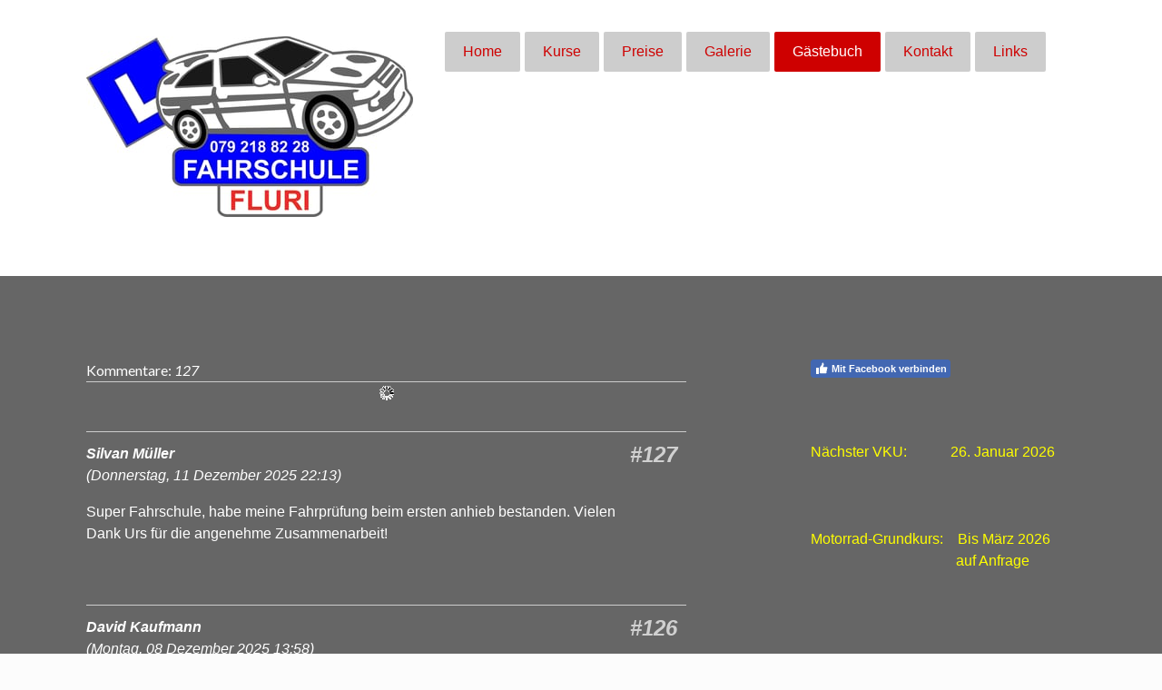

--- FILE ---
content_type: text/html; charset=UTF-8
request_url: https://www.fahrschulefluri.ch/g%C3%A4stebuch/
body_size: 21311
content:
<!DOCTYPE html>
<html lang="de-DE"><head>
    <meta charset="utf-8"/>
    <link rel="dns-prefetch preconnect" href="https://u.jimcdn.com/" crossorigin="anonymous"/>
<link rel="dns-prefetch preconnect" href="https://assets.jimstatic.com/" crossorigin="anonymous"/>
<link rel="dns-prefetch preconnect" href="https://image.jimcdn.com" crossorigin="anonymous"/>
<link rel="dns-prefetch preconnect" href="https://fonts.jimstatic.com" crossorigin="anonymous"/>
<meta name="viewport" content="width=device-width, initial-scale=1"/>
<meta http-equiv="X-UA-Compatible" content="IE=edge"/>
<meta name="description" content=""/>
<meta name="robots" content="index, follow, archive"/>
<meta property="st:section" content=""/>
<meta name="generator" content="Jimdo Creator"/>
<meta name="twitter:title" content="Gästebuch"/>
<meta name="twitter:description" content="-"/>
<meta name="twitter:card" content="summary_large_image"/>
<meta property="og:url" content="http://www.fahrschulefluri.ch/gästebuch/"/>
<meta property="og:title" content="Gästebuch"/>
<meta property="og:description" content=""/>
<meta property="og:type" content="website"/>
<meta property="og:locale" content="de_DE"/>
<meta property="og:site_name" content="Fahrschule Fluri"/><title>Gästebuch - Fahrschule Fluri</title>
<link rel="icon" type="image/png" href="[data-uri]"/>
    
<link rel="canonical" href="https://www.fahrschulefluri.ch/gästebuch/"/>

        <script src="https://assets.jimstatic.com/ckies.js.865e7e29143a563466bd.js"></script>

        <script src="https://assets.jimstatic.com/cookieControl.js.05068c522913fc506a64.js"></script>
    <script>window.CookieControlSet.setToOff();</script>

    <style>html,body{margin:0}.hidden{display:none}.n{padding:5px}#cc-website-title a {text-decoration: none}.cc-m-image-align-1{text-align:left}.cc-m-image-align-2{text-align:right}.cc-m-image-align-3{text-align:center}</style>

        <link href="https://u.jimcdn.com/cms/o/s7e4817b94335510c/layout/dm_5ceb9e81520b0e14fd47319c8f0227b5/css/layout.css?t=1526995083" rel="stylesheet" type="text/css" id="jimdo_layout_css"/>
<script>     /* <![CDATA[ */     /*!  loadCss [c]2014 @scottjehl, Filament Group, Inc.  Licensed MIT */     window.loadCSS = window.loadCss = function(e,n,t){var r,l=window.document,a=l.createElement("link");if(n)r=n;else{var i=(l.body||l.getElementsByTagName("head")[0]).childNodes;r=i[i.length-1]}var o=l.styleSheets;a.rel="stylesheet",a.href=e,a.media="only x",r.parentNode.insertBefore(a,n?r:r.nextSibling);var d=function(e){for(var n=a.href,t=o.length;t--;)if(o[t].href===n)return e.call(a);setTimeout(function(){d(e)})};return a.onloadcssdefined=d,d(function(){a.media=t||"all"}),a};     window.onloadCSS = function(n,o){n.onload=function(){n.onload=null,o&&o.call(n)},"isApplicationInstalled"in navigator&&"onloadcssdefined"in n&&n.onloadcssdefined(o)}     /* ]]> */ </script>     <script>
// <![CDATA[
onloadCSS(loadCss('https://assets.jimstatic.com/web.css.0732c147b7adfbb7c932a67d78765812.css') , function() {
    this.id = 'jimdo_web_css';
});
// ]]>
</script>
<link href="https://assets.jimstatic.com/web.css.0732c147b7adfbb7c932a67d78765812.css" rel="preload" as="style"/>
<noscript>
<link href="https://assets.jimstatic.com/web.css.0732c147b7adfbb7c932a67d78765812.css" rel="stylesheet"/>
</noscript>
    <script>
    //<![CDATA[
        var jimdoData = {"isTestserver":false,"isLcJimdoCom":false,"isJimdoHelpCenter":false,"isProtectedPage":false,"cstok":"","cacheJsKey":"44d668789a1eca7f82f0c2639723a43e34025571","cacheCssKey":"44d668789a1eca7f82f0c2639723a43e34025571","cdnUrl":"https:\/\/assets.jimstatic.com\/","minUrl":"https:\/\/assets.jimstatic.com\/app\/cdn\/min\/file\/","authUrl":"https:\/\/a.jimdo.com\/","webPath":"https:\/\/www.fahrschulefluri.ch\/","appUrl":"https:\/\/a.jimdo.com\/","cmsLanguage":"de_DE","isFreePackage":false,"mobile":false,"isDevkitTemplateUsed":true,"isTemplateResponsive":true,"websiteId":"s7e4817b94335510c","pageId":2390517934,"packageId":2,"shop":{"deliveryTimeTexts":{"1":"1 - 3 Tage Lieferzeit","2":"3 - 5 Tage Lieferzeit","3":"5 - 8 Tage Lieferzeit"},"checkoutButtonText":"Zur Kasse","isReady":false,"currencyFormat":{"pattern":"\u00a4 #,##0.00;\u00a4-#,##0.00","convertedPattern":"$ #,##0.00","symbols":{"GROUPING_SEPARATOR":" ","DECIMAL_SEPARATOR":".","CURRENCY_SYMBOL":"CHF"}},"currencyLocale":"de_CH"},"tr":{"gmap":{"searchNotFound":"Die angegebene Adresse konnte nicht gefunden werden.","routeNotFound":"Die Anfahrtsroute konnte nicht berechnet werden. M\u00f6gliche Gr\u00fcnde: Die Startadresse ist zu ungenau oder zu weit von der Zieladresse entfernt."},"shop":{"checkoutSubmit":{"next":"N\u00e4chster Schritt","wait":"Bitte warten"},"paypalError":"Da ist leider etwas schiefgelaufen. Bitte versuche es erneut!","cartBar":"Zum Warenkorb","maintenance":"Dieser Shop ist vor\u00fcbergehend leider nicht erreichbar. Bitte probieren Sie es sp\u00e4ter noch einmal.","addToCartOverlay":{"productInsertedText":"Der Artikel wurde dem Warenkorb hinzugef\u00fcgt.","continueShoppingText":"Weiter einkaufen","reloadPageText":"neu laden"},"notReadyText":"Dieser Shop ist noch nicht vollst\u00e4ndig eingerichtet.","numLeftText":"Mehr als {:num} Exemplare dieses Artikels sind z.Z. leider nicht verf\u00fcgbar.","oneLeftText":"Es ist leider nur noch ein Exemplar dieses Artikels verf\u00fcgbar."},"common":{"timeout":"Es ist ein Fehler aufgetreten. Die von dir ausgew\u00e4hlte Aktion wurde abgebrochen. Bitte versuche es in ein paar Minuten erneut."},"form":{"badRequest":"Es ist ein Fehler aufgetreten: Die Eingaben konnten leider nicht \u00fcbermittelt werden. Bitte versuche es sp\u00e4ter noch einmal!"}},"jQuery":"jimdoGen002","isJimdoMobileApp":false,"bgConfig":null,"bgFullscreen":null,"responsiveBreakpointLandscape":767,"responsiveBreakpointPortrait":480,"copyableHeadlineLinks":false,"tocGeneration":false,"googlemapsConsoleKey":false,"loggingForAnalytics":false,"loggingForPredefinedPages":false,"isFacebookPixelIdEnabled":false,"userAccountId":"037dc1d7-e91d-45b1-90db-791ce20651f3"};
    // ]]>
</script>

     <script> (function(window) { 'use strict'; var regBuff = window.__regModuleBuffer = []; var regModuleBuffer = function() { var args = [].slice.call(arguments); regBuff.push(args); }; if (!window.regModule) { window.regModule = regModuleBuffer; } })(window); </script>
    <script src="https://assets.jimstatic.com/web.js.9116b46b92b1358798e9.js" async="true"></script>
    <script src="https://assets.jimstatic.com/at.js.f382a7177e7e5639d628.js"></script>
    

</head>

<body class="body cc-page j-m-gallery-styles j-m-video-styles j-m-hr-styles j-m-header-styles j-m-text-styles j-m-emotionheader-styles j-m-htmlCode-styles j-m-rss-styles j-m-form-styles-disabled j-m-table-styles j-m-textWithImage-styles j-m-downloadDocument-styles j-m-imageSubtitle-styles j-m-flickr-styles j-m-googlemaps-styles j-m-blogSelection-styles-disabled j-m-comment-styles j-m-jimdo-styles j-m-profile-styles j-m-guestbook-styles j-m-promotion-styles j-m-twitter-styles j-m-hgrid-styles j-m-shoppingcart-styles j-m-catalog-styles j-m-product-styles-disabled j-m-facebook-styles j-m-sharebuttons-styles j-m-formnew-styles-disabled j-m-callToAction-styles j-m-turbo-styles j-m-spacing-styles j-m-googleplus-styles j-m-dummy-styles j-m-search-styles j-m-booking-styles j-m-socialprofiles-styles j-footer-styles cc-pagemode-default cc-content-parent" id="page-2390517934">

<div id="cc-inner" class="cc-content-parent">
<input type="checkbox" id="jtpl-navigation__checkbox" class="jtpl-navigation__checkbox"/><!-- main.sass --><div class="jtpl-main cc-content-parent">

  <!-- background-area -->
  <div class="jtpl-background-area" background-area=""></div>
  <!-- END background-area -->

  <!-- _header.sass -->
  <section class="jtpl-header navigation-colors"><div class="jtpl-header__inner">
      <div class="jtpl-mobile-topbar navigation-colors navigation-colors--transparency"></div>
      
      <!-- _mobile-navigation.sass -->
      <label for="jtpl-navigation__checkbox" class="jtpl-navigation__label navigation-colors__menu-icon">
        <span class="jtpl-navigation__borders navigation-colors__menu-icon"></span>
      </label>
        <div class="jtpl-mobile-navigation navigation-colors navigation-colors--transparency">
          <div data-container="navigation"><div class="j-nav-variant-nested"><ul class="cc-nav-level-0 j-nav-level-0"><li id="cc-nav-view-2390484334" class="jmd-nav__list-item-0 j-nav-has-children"><a href="/" data-link-title="Home">Home</a><span data-navi-toggle="cc-nav-view-2390484334" class="jmd-nav__toggle-button"></span><ul class="cc-nav-level-1 j-nav-level-1"><li id="cc-nav-view-2507122034" class="jmd-nav__list-item-1"><a href="/home/aktuell/" data-link-title="Aktuell">Aktuell</a></li><li id="cc-nav-view-2390484434" class="jmd-nav__list-item-1"><a href="/home/portrait/" data-link-title="Portrait">Portrait</a></li><li id="cc-nav-view-2464478434" class="jmd-nav__list-item-1"><a href="/home/gutscheine/" data-link-title="Gutscheine">Gutscheine</a></li></ul></li><li id="cc-nav-view-2390513234" class="jmd-nav__list-item-0 j-nav-has-children"><a href="/kurse/" data-link-title="Kurse">Kurse</a><span data-navi-toggle="cc-nav-view-2390513234" class="jmd-nav__toggle-button"></span><ul class="cc-nav-level-1 j-nav-level-1"><li id="cc-nav-view-2390521134" class="jmd-nav__list-item-1"><a href="/kurse/motorrad-grundkurs/" data-link-title="Motorrad-Grundkurs">Motorrad-Grundkurs</a></li><li id="cc-nav-view-2390522834" class="jmd-nav__list-item-1"><a href="/kurse/verkehrskunde-kurs/" data-link-title="Verkehrskunde-Kurs">Verkehrskunde-Kurs</a></li><li id="cc-nav-view-2390524334" class="jmd-nav__list-item-1"><a href="/kurse/nothelfer-kurs/" data-link-title="Nothelfer-Kurs">Nothelfer-Kurs</a></li><li id="cc-nav-view-2457414934" class="jmd-nav__list-item-1"><a href="/kurse/wab-kurse/" data-link-title="WAB-Kurse">WAB-Kurse</a></li><li id="cc-nav-view-2464316634" class="jmd-nav__list-item-1"><a href="/kurse/theorie/" data-link-title="Theorie">Theorie</a></li></ul></li><li id="cc-nav-view-2457371334" class="jmd-nav__list-item-0 j-nav-has-children"><a href="/preise/" data-link-title="Preise">Preise</a><span data-navi-toggle="cc-nav-view-2457371334" class="jmd-nav__toggle-button"></span><ul class="cc-nav-level-1 j-nav-level-1"><li id="cc-nav-view-2464318534" class="jmd-nav__list-item-1"><a href="/preise/gutscheine/" data-link-title="Gutscheine">Gutscheine</a></li></ul></li><li id="cc-nav-view-2390517034" class="jmd-nav__list-item-0 j-nav-has-children"><a href="/galerie/" data-link-title="Galerie">Galerie</a><span data-navi-toggle="cc-nav-view-2390517034" class="jmd-nav__toggle-button"></span><ul class="cc-nav-level-1 j-nav-level-1"><li id="cc-nav-view-2457345234" class="jmd-nav__list-item-1"><a href="/galerie/aktuell/" data-link-title="Aktuell">Aktuell</a></li><li id="cc-nav-view-2457346034" class="jmd-nav__list-item-1 j-nav-has-children"><a href="/galerie/kurse-und-events/" data-link-title="Kurse und Events">Kurse und Events</a><span data-navi-toggle="cc-nav-view-2457346034" class="jmd-nav__toggle-button"></span><ul class="cc-nav-level-2 j-nav-level-2"><li id="cc-nav-view-2457347134" class="jmd-nav__list-item-2"><a href="/galerie/kurse-und-events/motorrad-kurse/" data-link-title="Motorrad-Kurse">Motorrad-Kurse</a></li><li id="cc-nav-view-2457348334" class="jmd-nav__list-item-2"><a href="/galerie/kurse-und-events/jubiläum/" data-link-title="Jubiläum">Jubiläum</a></li><li id="cc-nav-view-2457347934" class="jmd-nav__list-item-2"><a href="/galerie/kurse-und-events/ausstellungen/" data-link-title="Ausstellungen">Ausstellungen</a></li></ul></li><li id="cc-nav-view-2457345034" class="jmd-nav__list-item-1"><a href="/galerie/archiv/" data-link-title="Archiv">Archiv</a></li></ul></li><li id="cc-nav-view-2390517934" class="jmd-nav__list-item-0 cc-nav-current j-nav-current jmd-nav__item--current"><a href="/gästebuch/" data-link-title="Gästebuch" class="cc-nav-current j-nav-current jmd-nav__link--current">Gästebuch</a></li><li id="cc-nav-view-2390484634" class="jmd-nav__list-item-0"><a href="/kontakt/" data-link-title="Kontakt">Kontakt</a></li><li id="cc-nav-view-2457407734" class="jmd-nav__list-item-0"><a href="/links/" data-link-title="Links">Links</a></li></ul></div></div>
        </div>
      <!-- END _mobile-navigation.sass -->

      <header class="jtpl-logo"><div id="cc-website-logo" class="cc-single-module-element"><div id="cc-m-12362387934" class="j-module n j-imageSubtitle"><div class="cc-m-image-container"><figure class="cc-imagewrapper cc-m-image-align-1">
<a href="https://www.fahrschulefluri.ch/" target="_self"><img srcset="https://image.jimcdn.com/cdn-cgi/image/width=320%2Cheight=10000%2Cfit=contain%2Cformat=jpg%2C/app/cms/storage/image/path/s7e4817b94335510c/image/i59f7a54f76b45efa/version/1441109206/image.jpg 320w, https://image.jimcdn.com/cdn-cgi/image/width=360%2Cheight=10000%2Cfit=contain%2Cformat=jpg%2C/app/cms/storage/image/path/s7e4817b94335510c/image/i59f7a54f76b45efa/version/1441109206/image.jpg 360w, https://image.jimcdn.com/cdn-cgi/image/width=640%2Cheight=10000%2Cfit=contain%2Cformat=jpg%2C/app/cms/storage/image/path/s7e4817b94335510c/image/i59f7a54f76b45efa/version/1441109206/image.jpg 640w, https://image.jimcdn.com/cdn-cgi/image/width=720%2Cheight=10000%2Cfit=contain%2Cformat=jpg%2C/app/cms/storage/image/path/s7e4817b94335510c/image/i59f7a54f76b45efa/version/1441109206/image.jpg 720w" sizes="(min-width: 360px) 360px, 100vw" id="cc-m-imagesubtitle-image-12362387934" src="https://image.jimcdn.com/cdn-cgi/image/width=360%2Cheight=10000%2Cfit=contain%2Cformat=jpg%2C/app/cms/storage/image/path/s7e4817b94335510c/image/i59f7a54f76b45efa/version/1441109206/image.jpg" alt="Fahrschule Fluri" class="" data-src-width="1820" data-src-height="1010" data-src="https://image.jimcdn.com/cdn-cgi/image/width=360%2Cheight=10000%2Cfit=contain%2Cformat=jpg%2C/app/cms/storage/image/path/s7e4817b94335510c/image/i59f7a54f76b45efa/version/1441109206/image.jpg" data-image-id="7951356634"/></a>    

</figure>
</div>
<div class="cc-clear"></div>
<script id="cc-m-reg-12362387934">// <![CDATA[

    window.regModule("module_imageSubtitle", {"data":{"imageExists":true,"hyperlink":"","hyperlink_target":"","hyperlinkAsString":"","pinterest":"0","id":12362387934,"widthEqualsContent":"0","resizeWidth":"360","resizeHeight":200},"id":12362387934});
// ]]>
</script></div></div>
      </header><!-- _navigation.sass --><nav class="jtpl-navigation"><div data-container="navigation"><div class="j-nav-variant-nested"><ul class="cc-nav-level-0 j-nav-level-0"><li id="cc-nav-view-2390484334" class="jmd-nav__list-item-0 j-nav-has-children"><a href="/" data-link-title="Home">Home</a><span data-navi-toggle="cc-nav-view-2390484334" class="jmd-nav__toggle-button"></span></li><li id="cc-nav-view-2390513234" class="jmd-nav__list-item-0 j-nav-has-children"><a href="/kurse/" data-link-title="Kurse">Kurse</a><span data-navi-toggle="cc-nav-view-2390513234" class="jmd-nav__toggle-button"></span></li><li id="cc-nav-view-2457371334" class="jmd-nav__list-item-0 j-nav-has-children"><a href="/preise/" data-link-title="Preise">Preise</a><span data-navi-toggle="cc-nav-view-2457371334" class="jmd-nav__toggle-button"></span></li><li id="cc-nav-view-2390517034" class="jmd-nav__list-item-0 j-nav-has-children"><a href="/galerie/" data-link-title="Galerie">Galerie</a><span data-navi-toggle="cc-nav-view-2390517034" class="jmd-nav__toggle-button"></span></li><li id="cc-nav-view-2390517934" class="jmd-nav__list-item-0 cc-nav-current j-nav-current jmd-nav__item--current"><a href="/gästebuch/" data-link-title="Gästebuch" class="cc-nav-current j-nav-current jmd-nav__link--current">Gästebuch</a></li><li id="cc-nav-view-2390484634" class="jmd-nav__list-item-0"><a href="/kontakt/" data-link-title="Kontakt">Kontakt</a></li><li id="cc-nav-view-2457407734" class="jmd-nav__list-item-0"><a href="/links/" data-link-title="Links">Links</a></li></ul></div></div>
      </nav><!-- END _navigation.sass -->
</div>
  </section><!-- END header.sass --><!-- _navigation.sass --><nav class="jtpl-subnavigation-level-1 subnavigation-colors"><div data-container="navigation"><div class="j-nav-variant-nested"></div></div>
  </nav><nav class="jtpl-subnavigation-level-2 subnavigation-colors"><div data-container="navigation"><div class="j-nav-variant-nested"></div></div>
  </nav><!-- END _navigation.sass --><!-- _section.sass --><section class="jtpl-content content-options cc-content-parent"><div class="jtpl-content__inner cc-content-parent">
      <div class="jtpl-section-main cc-content-parent">
        <div id="content_area" data-container="content"><div id="content_start"></div>
        
        <div id="cc-matrix-3498779034"><div id="cc-m-12846413434" class="j-module n j-comment "><div id="commentsModule12846413434"><div class="j-blog-comment-counter" id="numComments12846413434"> Kommentare: <i class="cc-comments-count">127</i> </div><div id="commentError12846413434" class="message-error" style="display: none;"></div><div id="commentSuccess12846413434" class="message-ok" style="display: none;"></div><ul class="com-list-noava" id="commentOutput12846413434"><li id="commentFormContainer12846413434" class="commentstd clearover cc-m-comment-loading"/><li id="commentEntry115759934" class="commentstd clearover" style="display:block;">

    <strong class="number">#127</strong>

    <p class="com-meta">
        <strong>Silvan Müller</strong> <span>(<em>Donnerstag, 11 Dezember 2025 22:13</em>)</span>
    </p>

    <div class="com-edit">
        
    </div>

    <p class="commententry">
        Super Fahrschule, habe meine Fahrprüfung beim ersten anhieb bestanden. Vielen Dank Urs für die angenehme Zusammenarbeit!
    </p>

</li><li id="commentEntry115757434" class="commentstd clearover" style="display:block;">

    <strong class="number">#126</strong>

    <p class="com-meta">
        <strong>David Kaufmann</strong> <span>(<em>Montag, 08 Dezember 2025 13:58</em>)</span>
    </p>

    <div class="com-edit">
        
    </div>

    <p class="commententry">
        Super Fahrlehrer!<br/>
Die Ausbildung für die Anhängerprüfung war kompetent, geduldig und sehr angenehm. Alles verständlich erklärt, tolle Tipps und eine entspannte Lernatmosphäre.<br/>
Klare Empfehlung!<br/>
<br/>
Merci Urs
    </p>

</li><li id="commentEntry115755434" class="commentstd clearover" style="display:block;">

    <strong class="number">#125</strong>

    <p class="com-meta">
        <strong>Luisa Grolimund</strong> <span>(<em>Freitag, 05 Dezember 2025 22:00</em>)</span>
    </p>

    <div class="com-edit">
        
    </div>

    <p class="commententry">
        Lieber Urs<br/>
Ich danke Dir herzlich für deine Zeit. Dank dir habe ich mich für die Anhängerprüfung sicher vorbereitet gefühlt und konnte diese beim ersten Versuch erfolgreich abschliessen!<br/>
    </p>

</li><li id="commentEntry115675034" class="commentstd clearover" style="display:block;">

    <strong class="number">#124</strong>

    <p class="com-meta">
        <strong>Jonas Bader</strong> <span>(<em>Dienstag, 02 September 2025 14:47</em>)</span>
    </p>

    <div class="com-edit">
        
    </div>

    <p class="commententry">
        Beim ersten Mal bestanden!<br/>
Danke für die Zeit und die Hilfe. Ich kann die Fahrschule nur weiterempfehlen!
    </p>

</li><li id="commentEntry115401234" class="commentstd clearover" style="display:block;">

    <strong class="number">#123</strong>

    <p class="com-meta">
        <strong>Leandro Cescon</strong> <span>(<em>Montag, 25 November 2024 11:26</em>)</span>
    </p>

    <div class="com-edit">
        
    </div>

    <p class="commententry">
        Vielen Dank Urs. Dank der Geduld, Motivation und den vielen Tipps habe ich beim ersten Mal bestanden und kann dieses Jahr noch Autofahren.
    </p>

</li><li id="commentEntry115384834" class="commentstd clearover" style="display:block;">

    <strong class="number">#122</strong>

    <p class="com-meta">
        <strong>Lauro Thomann</strong> <span>(<em>Montag, 04 November 2024 14:49</em>)</span>
    </p>

    <div class="com-edit">
        
    </div>

    <p class="commententry">
        Danke Urs, beim ersten Mal bestanden. Vielen Dank für die Tipps und Geduld.
    </p>

</li><li id="commentEntry115378534" class="commentstd clearover" style="display:block;">

    <strong class="number">#121</strong>

    <p class="com-meta">
        <strong>Adrian Roth</strong> <span>(<em>Dienstag, 29 Oktober 2024 17:18</em>)</span>
    </p>

    <div class="com-edit">
        
    </div>

    <p class="commententry">
        Beim ersten Mal bestanden.<br/>
Merci
    </p>

</li><li id="commentEntry115238234" class="commentstd clearover" style="display:block;">

    <strong class="number">#120</strong>

    <p class="com-meta">
        <strong>Joël Buxtorf</strong> <span>(<em>Mittwoch, 10 Juli 2024 16:23</em>)</span>
    </p>

    <div class="com-edit">
        
    </div>

    <p class="commententry">
        Danke Urs. Durch deine guten und lehrreichen Fahrstunden habe ich heute meine Fahrprüfung beim 1. Mal bestanden.
    </p>

</li><li id="commentEntry115227734" class="commentstd clearover" style="display:block;">

    <strong class="number">#119</strong>

    <p class="com-meta">
        <strong>Favre Beau</strong> <span>(<em>Mittwoch, 26 Juni 2024 15:58</em>)</span>
    </p>

    <div class="com-edit">
        
    </div>

    <p class="commententry">
        Beim ersten mal durchgekommen!!<br/>
<br/>
Super Fahrstunden, sehr lehrreich. Etwas Streng ab und zu, aber so lernt man‘s auch besser!!
    </p>

</li><li id="commentEntry115217234" class="commentstd clearover" style="display:block;">

    <strong class="number">#118</strong>

    <p class="com-meta">
        <strong>Sämi Fink</strong> <span>(<em>Montag, 17 Juni 2024 22:05</em>)</span>
    </p>

    <div class="com-edit">
        
    </div>

    <p class="commententry">
        Bim erschte Mol bestande :).<br/>
Danke
    </p>

</li><li id="commentEntry114947834" class="commentstd clearover" style="display:block;">

    <strong class="number">#117</strong>

    <p class="com-meta">
        <strong>Samuel Jenni</strong> <span>(<em>Montag, 05 Februar 2024 15:57</em>)</span>
    </p>

    <div class="com-edit">
        
    </div>

    <p class="commententry">
        Dank den guten und hilfreichen Tipps, habe ich die Prüfung bestanden. Merci vöu mou.
    </p>

</li><li id="commentEntry114930334" class="commentstd clearover" style="display:block;">

    <strong class="number">#116</strong>

    <p class="com-meta">
        <strong>Balz Ingold</strong> <span>(<em>Montag, 22 Januar 2024 12:19</em>)</span>
    </p>

    <div class="com-edit">
        
    </div>

    <p class="commententry">
        Troz nervösität habe ich das erste Mal bestanden. Ich danke für deine Geduld und die Lehrreichen Fahrstunden.
    </p>

</li><li id="commentEntry114924534" class="commentstd clearover" style="display:block;">

    <strong class="number">#115</strong>

    <p class="com-meta">
        <strong>Fendishe kemer baker</strong> <span>(<em>Montag, 15 Januar 2024 15:03</em>)</span>
    </p>

    <div class="com-edit">
        
    </div>

    <p class="commententry">
        Fluri ist ein sehr guter Lehrer. Er hat viel Geduld. Ich kann Urs sehr empfehlen.
    </p>

</li><li id="commentEntry114856634" class="commentstd clearover" style="display:block;">

    <strong class="number">#114</strong>

    <p class="com-meta">
        <strong>Donjeta Osmani</strong> <span>(<em>Montag, 06 November 2023 15:27</em>)</span>
    </p>

    <div class="com-edit">
        
    </div>

    <p class="commententry">
        Bim erste Mal düre cho, Merci viel mal��
    </p>

</li><li id="commentEntry114841034" class="commentstd clearover" style="display:block;">

    <strong class="number">#113</strong>

    <p class="com-meta">
        <strong>Mael Hafner</strong> <span>(<em>Montag, 30 Oktober 2023 16:23</em>)</span>
    </p>

    <div class="com-edit">
        
    </div>

    <p class="commententry">
        Danke Urs, mit Deinem guten Fahrunterricht habe ich die Fahrprüfung heute beim 1. Anlauf bestanden und ich bin froh, für alles was ich bei Dir gelernt habe, auch danke ich dir für die guten Gespräche
und Deine Geduld.<br/>
    </p>

</li><li id="commentEntry114763734" class="commentstd clearover" style="display:block;">

    <strong class="number">#112</strong>

    <p class="com-meta">
        <strong>Tamina Baschung</strong> <span>(<em>Dienstag, 29 August 2023 09:14</em>)</span>
    </p>

    <div class="com-edit">
        
    </div>

    <p class="commententry">
        Habe beim ersten Mal bestanden! yay<br/>
Danke��
    </p>

</li><li id="commentEntry114738534" class="commentstd clearover" style="display:block;">

    <strong class="number">#111</strong>

    <p class="com-meta">
        <strong>Agnes Fuss</strong> <span>(<em>Montag, 31 Juli 2023 13:46</em>)</span>
    </p>

    <div class="com-edit">
        
    </div>

    <p class="commententry">
        Urs Flury ist ein sehr kompetenter und geduldiger Fahrlehrer. In jeder Hinsicht absolut empfehlenswert!<br/>
Vielen Dank Urs, dank dir habe ich beim 1. Mal bestanden.<br/>
Merci viu mau �
    </p>

</li><li id="commentEntry114630634" class="commentstd clearover" style="display:block;">

    <strong class="number">#110</strong>

    <p class="com-meta">
        <strong>Erzer Astrid</strong> <span>(<em>Montag, 24 April 2023 20:05</em>)</span>
    </p>

    <div class="com-edit">
        
    </div>

    <p class="commententry">
        Dank Urs kann ich jetzt mit unserem Wohnwagen fahren.<br/>
Mit seinem können und seiner Ruhe hat er es geschafft, dass ich mich gut fühle wenn ich mit dem Wohnwagen unterwegs bin.<br/>
Danke Urs
    </p>

</li><li id="commentEntry114601134" class="commentstd clearover" style="display:block;">

    <strong class="number">#109</strong>

    <p class="com-meta">
        <strong>Mischa Ramseier</strong> <span>(<em>Donnerstag, 30 März 2023 18:30</em>)</span>
    </p>

    <div class="com-edit">
        
    </div>

    <p class="commententry">
        Urs ist ein guter fahrlehrer, der sehr gute tricks und tipps weiter geben kann. Danke dir!
    </p>

</li><li id="commentEntry114565134" class="commentstd clearover" style="display:block;">

    <strong class="number">#108</strong>

    <p class="com-meta">
        <strong>Lena Enggist</strong> <span>(<em>Montag, 27 Februar 2023 11:28</em>)</span>
    </p>

    <div class="com-edit">
        
    </div>

    <p class="commententry">
        Dank deiner Geduld und deinen Tipps habe ich beim 1. Versuch die Autoprüfung bestanden!<br/>
Viel Geduld und viel Erfolg weiterhin!
    </p>

</li><li id="commentEntry114560534" class="commentstd clearover" style="display:block;">

    <strong class="number">#107</strong>

    <p class="com-meta">
        <strong>Dominik</strong> <span>(<em>Freitag, 24 Februar 2023 12:13</em>)</span>
    </p>

    <div class="com-edit">
        
    </div>

    <p class="commententry">
        Urs Fluri ist ein sehr freundlich und ein kompententer Fahrlehrer, dank im habe ich meine Fahrprüfung beim ersten Versuch bestanden.<br/>
Danke
    </p>

</li><li id="commentEntry114329934" class="commentstd clearover" style="display:block;">

    <strong class="number">#106</strong>

    <p class="com-meta">
        <strong>Lisa Odernatt</strong> <span>(<em>Montag, 29 August 2022 14:48</em>)</span>
    </p>

    <div class="com-edit">
        
    </div>

    <p class="commententry">
        Dank Urs habe ich meine fahrprüfung beim ersten Versuch bestanden.<br/>
Danke Urs:)
    </p>

</li><li id="commentEntry114285134" class="commentstd clearover" style="display:block;">

    <strong class="number">#105</strong>

    <p class="com-meta">
        <strong>Dario Uebelhart</strong> <span>(<em>Freitag, 29 Juli 2022 11:30</em>)</span>
    </p>

    <div class="com-edit">
        
    </div>

    <p class="commententry">
        Ein sehr kompetenter Fahrlehrer der dir mit seiner Erfahrung in jeder Situation ein gutes Gefühl gibt.<br/>
Ich kann ihn auf jeden Fall weiterempfehlen!<br/>
<br/>
Danke Urs
    </p>

</li><li id="commentEntry114267134" class="commentstd clearover" style="display:block;">

    <strong class="number">#104</strong>

    <p class="com-meta">
        <strong>Oliver</strong> <span>(<em>Freitag, 15 Juli 2022 12:03</em>)</span>
    </p>

    <div class="com-edit">
        
    </div>

    <p class="commententry">
        Sehr angenehm und sehr nett.<br/>
Beim ersten Anlauf die Praktische Prüfung bestanden. Ist sehr empfehlenswert
    </p>

</li><li id="commentEntry114259134" class="commentstd clearover" style="display:block;">

    <strong class="number">#103</strong>

    <p class="com-meta">
        <strong>Markus Merkle</strong> <span>(<em>Donnerstag, 07 Juli 2022 21:23</em>)</span>
    </p>

    <div class="com-edit">
        
    </div>

    <p class="commententry">
        "Nie mehr fahre ich diese Strecke! Viel zu schmale Strasse und viel zu enge Kurven!"<br/>
Drei Wochen später, Samstagmorgen. Vier 125er und ich mit 900 ccm. Meine eigene 125er Zeit war im letzten Millennium. Kein Fahranfänger aber ohne solide Ausbildung meldete ich mich zum Motorrad
Grundkurs bei Urs an. Was in innerhalb des Kurses vermittelt wurde war für mich erstaunlich. Urs führte uns systematisch und äußerst kompetent an die jeweiligen Themen heran. Die Fortstritte waren
von Stunde zu Stunde sichtbar. Nie wurde mir das Lenken eines Fahrzeuges mit vergleichbarer Kompetenz vermittelt.<br/>
Ich fuhr die besagte Strecke inzwischen mehrmals und frage mich, wo eigentlich das Problem war.<br/>
Danke Urs, du bist einfach super!<br/>
Danke
    </p>

</li><li id="commentEntry114188634" class="commentstd clearover" style="display:block;">

    <strong class="number">#102</strong>

    <p class="com-meta">
        <strong>Michel</strong> <span>(<em>Mittwoch, 08 Juni 2022 10:19</em>)</span>
    </p>

    <div class="com-edit">
        
    </div>

    <p class="commententry">
        Angenehmer und kompetenter Fahrlehrer. Es hat jedesmal spass gemacht, mit ihm unterwegs zu sein und war auch sehr lehrreich.
    </p>

</li><li id="commentEntry113849734" class="commentstd clearover" style="display:block;">

    <strong class="number">#101</strong>

    <p class="com-meta">
        <strong>Janine Walser</strong> <span>(<em>Freitag, 29 April 2022 14:56</em>)</span>
    </p>

    <div class="com-edit">
        
    </div>

    <p class="commententry">
        Im ersten Anlauf meine Fahrpfüfung Bestanden, Dank der guten Tipps, der Professionalität und Geduld von Urs Fluri. Herzlichen Dank! Diese Fahrschule ist nur weiter zu Empfehlen.<br/>
<br/>
Merci viel mau Urs!
    </p>

</li><li id="commentEntry113727134" class="commentstd clearover" style="display:block;">

    <strong class="number">#100</strong>

    <p class="com-meta">
        <strong>Remo Antenen</strong> <span>(<em>Dienstag, 05 April 2022 13:45</em>)</span>
    </p>

    <div class="com-edit">
        
    </div>

    <p class="commententry">
        Dank Urs habe ich die Fahrprüfung erfolgreich bestanden, war eine lustige Zeit mir dir.<br/>
Merci Urs
    </p>

</li><li id="commentEntry113418134" class="commentstd clearover" style="display:block;">

    <strong class="number">#99</strong>

    <p class="com-meta">
        <strong>Michelle Probst</strong> <span>(<em>Mittwoch, 02 März 2022 16:00</em>)</span>
    </p>

    <div class="com-edit">
        
    </div>

    <p class="commententry">
        Dank Urs habe ich die Fahrprüfung beim ersten Versuch bestanden. :)<br/>
Seine Ausbildung ist sehr kompetent und lehrreich!<br/>
Merci viu mau Urs!
    </p>

</li><li id="commentEntry113094834" class="commentstd clearover" style="display:block;">

    <strong class="number">#98</strong>

    <p class="com-meta">
        <strong>Florian Büttler</strong> <span>(<em>Mittwoch, 22 Dezember 2021 09:18</em>)</span>
    </p>

    <div class="com-edit">
        
    </div>

    <p class="commententry">
        Dank den Lehrreichen Tipps&amp;Tricks, der Geduld und der Professionalität von Urs konnte ich die Prüfung beim ersten Mal bestehen.<br/>
<br/>
Mercii vöu mou und schöni Festtäg<br/>
    </p>

</li><li id="commentEntry113026734" class="commentstd clearover" style="display:block;">

    <strong class="number">#97</strong>

    <p class="com-meta">
        <strong>Mattia Cerri</strong> <span>(<em>Dienstag, 14 Dezember 2021 16:02</em>)</span>
    </p>

    <div class="com-edit">
        
    </div>

    <p class="commententry">
        Höchst professionelle Fahrausbildung trotz dieser schwierigen Zeit! Habe die Prüfung beim ersten Versuch bestanden.<br/>
Herzlichen Dank Urs für die tolle Zeit und gute Fahrt!<br/>
Herzlicher Gruss Mattia
    </p>

</li><li id="commentEntry112922734" class="commentstd clearover" style="display:block;">

    <strong class="number">#96</strong>

    <p class="com-meta">
        <strong>Selina Allemann</strong> <span>(<em>Donnerstag, 21 Oktober 2021 13:54</em>)</span>
    </p>

    <div class="com-edit">
        
    </div>

    <p class="commententry">
        Super Fahrleher!<br/>
Alles war Top und sehr professionell.<br/>
War sehr zufrieden und kann ihn nur weiterempfehlen!
    </p>

</li><li id="commentEntry112916134" class="commentstd clearover" style="display:block;">

    <strong class="number">#95</strong>

    <p class="com-meta">
        <strong>Bojan</strong> <span>(<em>Dienstag, 12 Oktober 2021 13:50</em>)</span>
    </p>

    <div class="com-edit">
        
    </div>

    <p class="commententry">
        Danke für die lehrreichen Fahrstunden, gleich beim erst mal durch gekommen. Beste Fahrschule kann ich nur empfehlen.
    </p>

</li><li id="commentEntry112915634" class="commentstd clearover" style="display:block;">

    <strong class="number">#94</strong>

    <p class="com-meta">
        <strong>Suter Mischa</strong> <span>(<em>Dienstag, 12 Oktober 2021 09:09</em>)</span>
    </p>

    <div class="com-edit">
        
    </div>

    <p class="commententry">
        Ich fand die Fahrstunden sehr lernreich und habe darum die Prüfung beim ersten Versuch bestanden. Ich kann Urs nur weiterempfehlen.
    </p>

</li><li id="commentEntry112914934" class="commentstd clearover" style="display:block;">

    <strong class="number">#93</strong>

    <p class="com-meta">
        <strong>Gisler cedric</strong> <span>(<em>Montag, 11 Oktober 2021 11:20</em>)</span>
    </p>

    <div class="com-edit">
        
    </div>

    <p class="commententry">
        Ich habe die Autoprüfung beim ersten Mal bestanden.<br/>
Vielen Dank für die lernreichen Fahrstundnen.<br/>
<br/>
Danke Urs
    </p>

</li><li id="commentEntry112882834" class="commentstd clearover" style="display:block;">

    <strong class="number">#92</strong>

    <p class="com-meta">
        <strong>Matthias Hess</strong> <span>(<em>Mittwoch, 15 September 2021 11:21</em>)</span>
    </p>

    <div class="com-edit">
        
    </div>

    <p class="commententry">
        Urs merci vüü mou für die guete Fahrstunge. Das du das mit mir überläbsch hät ig am afang niä dänkt,aber es isch schön gsi das du mi bim erste mou durebrocht hesch!!!
    </p>

</li><li id="commentEntry112874934" class="commentstd clearover" style="display:block;">

    <strong class="number">#91</strong>

    <p class="com-meta">
        <strong>Tobias Ramseier</strong> <span>(<em>Freitag, 10 September 2021 15:33</em>)</span>
    </p>

    <div class="com-edit">
        
    </div>

    <p class="commententry">
        Ich habe die Fahrstunden sehr Hilfreich gefunden und habe beim ersten Prüfungsversuch bestanden.<br/>
Ich würde Urs weiterempfehlen.<br/>
Vielen Dank für deine Hilfe Urs.
    </p>

</li><li id="commentEntry112863234" class="commentstd clearover" style="display:block;">

    <strong class="number">#90</strong>

    <p class="com-meta">
        <strong>Robin</strong> <span>(<em>Montag, 23 August 2021 11:24</em>)</span>
    </p>

    <div class="com-edit">
        
    </div>

    <p class="commententry">
        Ich habe die fahrstunden sehr hilfreich gefunden und habe beim 1. mal bestanden. Ich würde urs weiter empfehlen.�
    </p>

</li><li id="commentEntry112837534" class="commentstd clearover" style="display:block;">

    <strong class="number">#89</strong>

    <p class="com-meta">
        <strong>Leo Büttler</strong> <span>(<em>Mittwoch, 21 Juli 2021 08:06</em>)</span>
    </p>

    <div class="com-edit">
        
    </div>

    <p class="commententry">
        Super Fahrstunden die sehr lehreeich und zielstrebig sind. Immer zusätzlich aufmerksam und eine angenehme Stimmung im Fahrzeug. Würde wieder kommen. Danke Urs
    </p>

</li><li id="commentEntry112824534" class="commentstd clearover" style="display:block;">

    <strong class="number">#88</strong>

    <p class="com-meta">
        <strong>Nadja Ingold</strong> <span>(<em>Freitag, 25 Juni 2021 11:25</em>)</span>
    </p>

    <div class="com-edit">
        
    </div>

    <p class="commententry">
        Danke vel mau Urs für die lehrriche Fahrstunde! Empfehlenswerte Fahrlehrer!
    </p>

</li><li id="commentEntry112821134" class="commentstd clearover" style="display:block;">

    <strong class="number">#87</strong>

    <p class="com-meta">
        <strong>Corina</strong> <span>(<em>Freitag, 18 Juni 2021 11:24</em>)</span>
    </p>

    <div class="com-edit">
        
    </div>

    <p class="commententry">
        Ich habe die Autoprüfung beim ersten Mal bestanden. Herzlichen Dank Urs für deine kompetenten und lernreichen Fahrstunden!
    </p>

</li><li id="commentEntry112778534" class="commentstd clearover" style="display:block;">

    <strong class="number">#86</strong>

    <p class="com-meta">
        <strong>André Uebelhart</strong> <span>(<em>Donnerstag, 06 Mai 2021 09:58</em>)</span>
    </p>

    <div class="com-edit">
        
    </div>

    <p class="commententry">
        Motorrad-Prüfung Kategorie A unbeschränkt bestanden.<br/>
Danke Urs für deinen Einsatz und die wertvollen Fahrstunden.<br/>
Werde dich überall und zu jeder Zeit jeder Person weiterempfehlen.
    </p>

</li><li id="commentEntry112700734" class="commentstd clearover" style="display:block;">

    <strong class="number">#85</strong>

    <p class="com-meta">
        <strong>Celina Klauenbösch</strong> <span>(<em>Sonntag, 21 Februar 2021 22:29</em>)</span>
    </p>

    <div class="com-edit">
        
    </div>

    <p class="commententry">
        Vielen Dank für die lehrreichen Fahrstunden. Ich würde jederzeit wieder zu dir kommen und kann dich als Fahrlehrer nur weiterempfehlen!
    </p>

</li><li id="commentEntry112699134" class="commentstd clearover" style="display:block;">

    <strong class="number">#84</strong>

    <p class="com-meta">
        <strong>Andrea Fink</strong> <span>(<em>Freitag, 19 Februar 2021 17:51</em>)</span>
    </p>

    <div class="com-edit">
        
    </div>

    <p class="commententry">
        Danke vil mol Urs, für die tolle Fahrstunde! D'Prüffig hani bim erst Versuech bestande.<br/>
Ig ha i dene sehr lehrriche und vilsitige Fahrstunde bi dir scho vil dörfe gse uf der Stross, was e super Vorbereitig für d'Prüffig gsi isch und mer au für alli kommende Fahrte vil wird bringe.
    </p>

</li><li id="commentEntry112644834" class="commentstd clearover" style="display:block;">

    <strong class="number">#83</strong>

    <p class="com-meta">
        <strong>Marlon Rauber</strong> <span>(<em>Dienstag, 22 Dezember 2020 20:12</em>)</span>
    </p>

    <div class="com-edit">
        
    </div>

    <p class="commententry">
        Super Fahrlehrer habe die Prüfung beim ersten Mal bestanden. Vielen Dank Urs - für dein Wissen und deine Geduld! Sehr empfehlenswert - leicht streng aber zielführend!<br/>
<br/>
Machs gut und bleib gesund!<br/>
<br/>
Marlon
    </p>

</li><li id="commentEntry112596534" class="commentstd clearover" style="display:block;">

    <strong class="number">#82</strong>

    <p class="com-meta">
        <strong>Vreni Bader</strong> <span>(<em>Montag, 09 November 2020 21:52</em>)</span>
    </p>

    <div class="com-edit">
        
    </div>

    <p class="commententry">
        A1 Kurs vielen Dank für Deine Bemühungen, war super !
    </p>

</li><li id="commentEntry112589434" class="commentstd clearover" style="display:block;">

    <strong class="number">#81</strong>

    <p class="com-meta">
        <strong>Suttis</strong> <span>(<em>Sonntag, 01 November 2020 10:46</em>)</span>
    </p>

    <div class="com-edit">
        
    </div>

    <p class="commententry">
        Toller A1 Kurs, sehr gut erklärt und super Fahrlehrer.<br/>
Vielen Dank Urs.
    </p>

</li><li id="commentEntry112583034" class="commentstd clearover" style="display:block;">

    <strong class="number">#80</strong>

    <p class="com-meta">
        <strong>Sina Bürgi</strong> <span>(<em>Montag, 26 Oktober 2020 11:50</em>)</span>
    </p>

    <div class="com-edit">
        
    </div>

    <p class="commententry">
        Danke vöu mou Urs für die lehrriche Fahrstung, has somit grad bim<br/>
erste Aalouf geschafft.
    </p>

</li><li id="commentEntry112569934" class="commentstd clearover" style="display:block;">

    <strong class="number">#79</strong>

    <p class="com-meta">
        <strong>Elia Kohler</strong> <span>(<em>Mittwoch, 14 Oktober 2020 16:11</em>)</span>
    </p>

    <div class="com-edit">
        
    </div>

    <p class="commententry">
        Habe die Prüfung im ersten Anlauf am 14.10.2020 bestanden. Urs bereitet einen Perfekt auf die Prüfung vor. Durch die „strengen Anweisungen“ muss man sich keine Sorgen machen durch die Prüfung zu
fallen, wenn man befolgt was einem beigebracht wird.<br/>
Alles Gute Elia Kohler
    </p>

</li><li id="commentEntry112564634" class="commentstd clearover" style="display:block;">

    <strong class="number">#78</strong>

    <p class="com-meta">
        <strong>Sven Schneider</strong> <span>(<em>Donnerstag, 08 Oktober 2020 15:56</em>)</span>
    </p>

    <div class="com-edit">
        
    </div>

    <p class="commententry">
        Habe den Motorrad-Grundkurs und eine Motorrad-Fahrstunde bei Urs beucht. Die Tipps werden praxisorinetiert und wo möglich auch individuell zugeschnitten gegeben.<br/>
Vielen herzlichen Dank Urs für die gute Vorbereitung, habe die Prüfung beim ersten Mal bestanden!
    </p>

</li><li id="commentEntry112559834" class="commentstd clearover" style="display:none;">

    <strong class="number">#77</strong>

    <p class="com-meta">
        <strong>Jana Eggenschwiler</strong> <span>(<em>Donnerstag, 01 Oktober 2020 17:43</em>)</span>
    </p>

    <div class="com-edit">
        
    </div>

    <p class="commententry">
        Nachem Auto au dr Töff!<br/>
S si 3 super lehrrichi und spannendi Kürs gsi. Danke für dini Tipps, Tricks und vor auem Geduld!
    </p>

</li><li id="commentEntry112499734" class="commentstd clearover" style="display:none;">

    <strong class="number">#76</strong>

    <p class="com-meta">
        <strong>Stephanie Bürgi</strong> <span>(<em>Montag, 03 August 2020 19:46</em>)</span>
    </p>

    <div class="com-edit">
        
    </div>

    <p class="commententry">
        Danke Urs für die tolle und lehrriche Fahrstunde! Ig ha bim erste Mou bestande. Du hesch Geduld, gisch gueti Tipps und hesch mi schnäu und sicher as Ziel brocht.
    </p>

</li><li id="commentEntry112498934" class="commentstd clearover" style="display:none;">

    <strong class="number">#75</strong>

    <p class="com-meta">
        <strong>Lars Brunner</strong> <span>(<em>Montag, 03 August 2020 14:44</em>)</span>
    </p>

    <div class="com-edit">
        
    </div>

    <p class="commententry">
        D Autoprüefig isch jetzt au Bestande !<br/>
Danke für die Lehrriche Lektione woni mit dir ha dörfe dürefüehre.<br/>
<br/>
Top Fahrlehrer
    </p>

</li><li id="commentEntry112492034" class="commentstd clearover" style="display:none;">

    <strong class="number">#74</strong>

    <p class="com-meta">
        <strong>Levin Eggenschwiler</strong> <span>(<em>Mittwoch, 29 Juli 2020 10:20</em>)</span>
    </p>

    <div class="com-edit">
        
    </div>

    <p class="commententry">
        Urs ist ein super Fahrlehrer habe die Prüfung beim ersten mal bestanden. Er gibt gute und konstruktive Feedbacks.<br/>
Kann ihn nur weiterempfehlen.
    </p>

</li><li id="commentEntry112490234" class="commentstd clearover" style="display:none;">

    <strong class="number">#73</strong>

    <p class="com-meta">
        <strong>Lara Häner</strong> <span>(<em>Dienstag, 28 Juli 2020 09:16</em>)</span>
    </p>

    <div class="com-edit">
        
    </div>

    <p class="commententry">
        Merci Urs für dini Unterstützig ufem Wäg zur Prüefig. Du bisch geduldig und machsch eim Muet dases klappt, und das duets denn ou. Top Fahrlehrer.
    </p>

</li><li id="commentEntry112482534" class="commentstd clearover" style="display:none;">

    <strong class="number">#72</strong>

    <p class="com-meta">
        <strong>Anina Heutschi</strong> <span>(<em>Dienstag, 21 Juli 2020 22:33</em>)</span>
    </p>

    <div class="com-edit">
        
    </div>

    <p class="commententry">
        Erste Fahrprüfung - Erstes Mal bestanden!<br/>
dynamisches, vorausschauendes und sicheres Autofahren. Vielen Dank Urs.
    </p>

</li><li id="commentEntry112407034" class="commentstd clearover" style="display:none;">

    <strong class="number">#71</strong>

    <p class="com-meta">
        <strong>Fluri Mike</strong> <span>(<em>Montag, 08 Juni 2020 18:58</em>)</span>
    </p>

    <div class="com-edit">
        
    </div>

    <p class="commententry">
        Danke Papi für die lehrriche Fahrstunge und die tolli Zämearbeit. Dank dir hani d Prüfig bim 1. Mou gschafft. Merci füu mou , cha nech dr Fahrlehrer nur empfähle.
    </p>

</li><li id="commentEntry112399534" class="commentstd clearover" style="display:none;">

    <strong class="number">#70</strong>

    <p class="com-meta">
        <strong>Eric Ackermann</strong> <span>(<em>Mittwoch, 03 Juni 2020 11:14</em>)</span>
    </p>

    <div class="com-edit">
        
    </div>

    <p class="commententry">
        Habe beim 1.Mal bestanden! Danke Urs für die lehrreiche Zeit und ich kann dich nur weiterempfehlen.
    </p>

</li><li id="commentEntry112391534" class="commentstd clearover" style="display:none;">

    <strong class="number">#69</strong>

    <p class="com-meta">
        <strong>Kim Häner</strong> <span>(<em>Donnerstag, 28 Mai 2020 12:52</em>)</span>
    </p>

    <div class="com-edit">
        
    </div>

    <p class="commententry">
        Hüt han ig d Autoprüefig bim erste Mal bestande. Eg danke dir Urs für dini Unterstützig, dini Geduld mit mir ond de ahgnähm Unterricht. Eg cha di numme witerempfähle.
    </p>

</li><li id="commentEntry112058634" class="commentstd clearover" style="display:none;">

    <strong class="number">#68</strong>

    <p class="com-meta">
        <strong>Lukas Ackermann</strong> <span>(<em>Freitag, 10 Januar 2020 11:22</em>)</span>
    </p>

    <div class="com-edit">
        
    </div>

    <p class="commententry">
        Ich habe die Prüfung beim ersten mal bestanden. Urs Fluri hat mich schnell und lehrreich and mein Ziel gebracht. Er spricht Probleme/Fehler klar und direkt an. Ich würde ihn auf jeden Fall
weiterenpfehlen.
    </p>

</li><li id="commentEntry112033834" class="commentstd clearover" style="display:none;">

    <strong class="number">#67</strong>

    <p class="com-meta">
        <strong>Jan Gerber</strong> <span>(<em>Dienstag, 17 Dezember 2019 11:27</em>)</span>
    </p>

    <div class="com-edit">
        
    </div>

    <p class="commententry">
        Vielen Dank Urs für die lehrreiche Zeit!<br/>
Ich war super auf die Prüfung vorbereitet. In den Fahrstunden habe ich jedes Mal etwas gelernt und es war auch immer wieder lustig mit dir.<br/>
Kann ihn als Fahrlehrer nur weiterempfehlen!<br/>
Danke Urs!
    </p>

</li><li id="commentEntry112000834" class="commentstd clearover" style="display:none;">

    <strong class="number">#66</strong>

    <p class="com-meta">
        <strong>Patrick Flury</strong> <span>(<em>Mittwoch, 20 November 2019 12:31</em>)</span>
    </p>

    <div class="com-edit">
        
    </div>

    <p class="commententry">
        Beim ersten mal bestsanden! Super Fahrlehrer. Sehr empfehlenswert!<br/>
Danke Urs
    </p>

</li><li id="commentEntry111997534" class="commentstd clearover" style="display:none;">

    <strong class="number">#65</strong>

    <p class="com-meta">
        <strong>Katja Dietschi</strong> <span>(<em>Freitag, 15 November 2019 13:42</em>)</span>
    </p>

    <div class="com-edit">
        
    </div>

    <p class="commententry">
        Vielen Dank für die lehrreichen Fahrstunden. Ich bekam gute Tipps und Merkpunkte an die ich mich halten konnte und habe bereits beim ersten Mal bestanden. An der Prüfung musste ich auf denselben
Strassen und durch dieselbe Quartiere fahren, wie wir in den Fahrstunden jeweils geübt haben. Darüber war ich sehr froh.<br/>
<br/>
<br/>
<br/>
<br/>
    </p>

</li><li id="commentEntry111997434" class="commentstd clearover" style="display:none;">

    <strong class="number">#64</strong>

    <p class="com-meta">
        <strong>Mike</strong> <span>(<em>Freitag, 15 November 2019 12:22</em>)</span>
    </p>

    <div class="com-edit">
        
    </div>

    <p class="commententry">
        Habe beim ersten mal bestenden. Ich kann Urs nur weiter Empfehle.
    </p>

</li><li id="commentEntry111995834" class="commentstd clearover" style="display:none;">

    <strong class="number">#63</strong>

    <p class="com-meta">
        <strong>Sarah</strong> <span>(<em>Mittwoch, 13 November 2019 12:13</em>)</span>
    </p>

    <div class="com-edit">
        
    </div>

    <p class="commententry">
        Super Fahrlehrer! Habe gleich beim ersten Mal bestanden. Danke Urs :)!
    </p>

</li><li id="commentEntry111988134" class="commentstd clearover" style="display:none;">

    <strong class="number">#62</strong>

    <p class="com-meta">
        <strong>Moni</strong> <span>(<em>Freitag, 08 November 2019 13:46</em>)</span>
    </p>

    <div class="com-edit">
        
    </div>

    <p class="commententry">
        Super Fahrlehrer, super symphatisch und mit humor
    </p>

</li><li id="commentEntry111964034" class="commentstd clearover" style="display:none;">

    <strong class="number">#61</strong>

    <p class="com-meta">
        <strong>Manuel Eggenschwiler</strong> <span>(<em>Mittwoch, 23 Oktober 2019 11:15</em>)</span>
    </p>

    <div class="com-edit">
        
    </div>

    <p class="commententry">
        Urs war ein toller Fahrlehrer und hat mich supper auf die Fahrprüfung vorbereitet<br/>
Habe im ersten Anlauf bestanden.
    </p>

</li><li id="commentEntry111914834" class="commentstd clearover" style="display:none;">

    <strong class="number">#60</strong>

    <p class="com-meta">
        <strong>Lars Allemann</strong> <span>(<em>Donnerstag, 19 September 2019 11:19</em>)</span>
    </p>

    <div class="com-edit">
        
    </div>

    <p class="commententry">
        Merci Urs das mrs fahre so guet bi brocht hesch as i bim erste mol bestange ha
    </p>

</li><li id="commentEntry111904634" class="commentstd clearover" style="display:none;">

    <strong class="number">#59</strong>

    <p class="com-meta">
        <strong>Eliana Jost</strong> <span>(<em>Mittwoch, 11 September 2019 19:43</em>)</span>
    </p>

    <div class="com-edit">
        
    </div>

    <p class="commententry">
        Herzlichen Dank für die spezifischen Fahrstunden, damit ich nach Besserung der schweren Krankheit die Fahrerlaubnis wiedererlangen konnte.
    </p>

</li><li id="commentEntry111901134" class="commentstd clearover" style="display:none;">

    <strong class="number">#58</strong>

    <p class="com-meta">
        <strong>Jonas</strong> <span>(<em>Montag, 09 September 2019 09:09</em>)</span>
    </p>

    <div class="com-edit">
        
    </div>

    <p class="commententry">
        Besten Dank für die Ausbildung beim 1.Mal durchgekommen. Ich ging immer gerne in die Fahrstunde.
    </p>

</li><li id="commentEntry111840034" class="commentstd clearover" style="display:none;">

    <strong class="number">#57</strong>

    <p class="com-meta">
        <strong>Viola Osmani</strong> <span>(<em>Dienstag, 09 Juli 2019 10:20</em>)</span>
    </p>

    <div class="com-edit">
        
    </div>

    <p class="commententry">
        Super Fahrlehrer, du hesch mer s’fahre so guet bibrocht dasi bim 1. mal bestande ha!<br/>
Danke Urs!
    </p>

</li><li id="commentEntry111822034" class="commentstd clearover" style="display:none;">

    <strong class="number">#56</strong>

    <p class="com-meta">
        <strong>Haefeli Raphael</strong> <span>(<em>Mittwoch, 19 Juni 2019 10:27</em>)</span>
    </p>

    <div class="com-edit">
        
    </div>

    <p class="commententry">
        Fahrschul-Service 1A, unkompliziert kompetent und Fair.<br/>
Prüfung beim ersten Mal bestanden.<br/>
Danke Urs!
    </p>

</li><li id="commentEntry111815934" class="commentstd clearover" style="display:none;">

    <strong class="number">#55</strong>

    <p class="com-meta">
        <strong>Nicola Eggenschwiler</strong> <span>(<em>Freitag, 14 Juni 2019 07:33</em>)</span>
    </p>

    <div class="com-edit">
        
    </div>

    <p class="commententry">
        Merci vüü mou für die super Vorbereitig uf d Autoprüfig. Ig has sehr gschätzt as du immer vüü Geduld gha hesch und flexibu gsi bisch. Merci vüü mou
    </p>

</li><li id="commentEntry111757534" class="commentstd clearover" style="display:none;">

    <strong class="number">#54</strong>

    <p class="com-meta">
        <strong>Yannick Brunner</strong> <span>(<em>Montag, 15 April 2019 22:30</em>)</span>
    </p>

    <div class="com-edit">
        
    </div>

    <p class="commententry">
        Top Autofahrstunden, beim ersten Mal bestanden, merci vöu mou Urs<br/>
    </p>

</li><li id="commentEntry111751634" class="commentstd clearover" style="display:none;">

    <strong class="number">#53</strong>

    <p class="com-meta">
        <strong>Sala Sergio</strong> <span>(<em>Donnerstag, 11 April 2019 10:27</em>)</span>
    </p>

    <div class="com-edit">
        
    </div>

    <p class="commententry">
        Vielen Dank Urs, für die Gedult und Zeit das ich sie beim Ersten mal bestanden habe��
    </p>

</li><li id="commentEntry111732234" class="commentstd clearover" style="display:none;">

    <strong class="number">#52</strong>

    <p class="com-meta">
        <strong>Fluri Dominic</strong> <span>(<em>Freitag, 29 März 2019 10:15</em>)</span>
    </p>

    <div class="com-edit">
        
    </div>

    <p class="commententry">
        Vielen Dank für die guten und kompetenten Fahrstunden<br/>
Habe beim ersten mal bestanden
    </p>

</li><li id="commentEntry111718334" class="commentstd clearover" style="display:none;">

    <strong class="number">#51</strong>

    <p class="com-meta">
        <strong>Gian Büttler</strong> <span>(<em>Freitag, 15 März 2019 11:15</em>)</span>
    </p>

    <div class="com-edit">
        
    </div>

    <p class="commententry">
        Super Fahrleher bin das 1. mal durchgekommen. Allzeit gute Fahrt.<br/>
<br/>
Freundlicher Gruss Gian Büttler
    </p>

</li><li id="commentEntry111709434" class="commentstd clearover" style="display:none;">

    <strong class="number">#50</strong>

    <p class="com-meta">
        <strong>Elena Sophia Fluri</strong> <span>(<em>Freitag, 08 März 2019 10:21</em>)</span>
    </p>

    <div class="com-edit">
        
    </div>

    <p class="commententry">
        Sehr Gute Vorbereitung auf die Fahrprüfung! Beim ersten Anlauf bestanden! Danke Urs!
    </p>

</li><li id="commentEntry111707734" class="commentstd clearover" style="display:none;">

    <strong class="number">#49</strong>

    <p class="com-meta">
        <strong>Denise Brunner</strong> <span>(<em>Mittwoch, 06 März 2019 12:35</em>)</span>
    </p>

    <div class="com-edit">
        
    </div>

    <p class="commententry">
        Merci viu mau für die lehrriche Fahrstunde mit dir Urs. Trotz all de holpersteine bini dank dire Ungerstützig bim erste mou dürecho!<br/>
Gueti Zyt wünscht dir s Denise :)<br/>
    </p>

</li><li id="commentEntry111636434" class="commentstd clearover" style="display:none;">

    <strong class="number">#48</strong>

    <p class="com-meta">
        <strong>Tobias Hafner</strong> <span>(<em>Freitag, 18 Januar 2019 14:58</em>)</span>
    </p>

    <div class="com-edit">
        
    </div>

    <p class="commententry">
        Sehr freundlicher und fachkompetenter Fahrlehrer! Vielen Dank für die super Zeit und die grosse Geduld mit mir. Trotz Nervosität die Prüfung beim ersten Versuch bestanden. Danke für die beruhigenden
Worte vor der Prüfung.<br/>
Ich wünsche dir alles Gute in deiner Zukunft und immer gute Fahrt.<br/>
<br/>
<br/>
    </p>

</li><li id="commentEntry111584134" class="commentstd clearover" style="display:none;">

    <strong class="number">#47</strong>

    <p class="com-meta">
        <strong>Nebojsa Markovic</strong> <span>(<em>Montag, 17 Dezember 2018 11:17</em>)</span>
    </p>

    <div class="com-edit">
        
    </div>

    <p class="commententry">
        Sehr sympathischer Fahrlehrer.<br/>
Habe es im 1. Anlauf gepackt.<br/>
Ich wünsche dir noch alles gute für die Zukunft und eine sichere Fahrt.<br/>
Lg Nebo<br/>
<br/>
    </p>

</li><li id="commentEntry111562234" class="commentstd clearover" style="display:none;">

    <strong class="number">#46</strong>

    <p class="com-meta">
        <strong>Marco Ingold</strong> <span>(<em>Montag, 26 November 2018 11:18</em>)</span>
    </p>

    <div class="com-edit">
        
    </div>

    <p class="commententry">
        Vielen Dank Urs für die Super Zeit. Gleich beim Ersten Anlauf durchgekommen. Weiterhin Gute Fahrt
    </p>

</li><li id="commentEntry111539634" class="commentstd clearover" style="display:none;">

    <strong class="number">#45</strong>

    <p class="com-meta">
        <strong>Ciro</strong> <span>(<em>Freitag, 09 November 2018 11:25</em>)</span>
    </p>

    <div class="com-edit">
        
    </div>

    <p class="commententry">
        Merci vell mol vör die super Zit met der Urs.<br/>
E bessere Fahrlehrer hätti mer ned chönne wönsche.<br/>
Ond eg wönsche allne zuekönftige Fahrschüeler vell Erfolg. Ond Spass werdet der ha.
    </p>

</li><li id="commentEntry111514634" class="commentstd clearover" style="display:none;">

    <strong class="number">#44</strong>

    <p class="com-meta">
        <strong>Janik Bürgi</strong> <span>(<em>Freitag, 19 Oktober 2018 10:24</em>)</span>
    </p>

    <div class="com-edit">
        
    </div>

    <p class="commententry">
        Liebe Urs,<br/>
danke vöu mou für die guete Fahrstunge.<br/>
Bim Erschte Aalouf grad durecho.<br/>
Witerhin vöu Gedoud.
    </p>

</li><li id="commentEntry111512634" class="commentstd clearover" style="display:none;">

    <strong class="number">#43</strong>

    <p class="com-meta">
        <strong>Pascal Bader</strong> <span>(<em>Mittwoch, 17 Oktober 2018 10:32</em>)</span>
    </p>

    <div class="com-edit">
        
    </div>

    <p class="commententry">
        Ich möchte mich recht herzlich bei dir bedanken, dass du immer Geduld bewiesen hast, und dass du mich am Tag der Prüfung ein wenig beruhigt hast und mir die Nervosität genommen hast.<br/>
Ich bin froh, das erste Mal bestanden zu haben und bedanke mich recht herzlich.<br/>
    </p>

</li><li id="commentEntry111460434" class="commentstd clearover" style="display:none;">

    <strong class="number">#42</strong>

    <p class="com-meta">
        <strong>Michelle heutschi</strong> <span>(<em>Donnerstag, 06 September 2018 16:30</em>)</span>
    </p>

    <div class="com-edit">
        
    </div>

    <p class="commententry">
        Liebe Urs du kensch mich sit Baby und ich Danke dir Viel mol für dini geduld mit mer und danke viel mol für die guete Fahrstundene
    </p>

</li><li id="commentEntry111453534" class="commentstd clearover" style="display:none;">

    <strong class="number">#41</strong>

    <p class="com-meta">
        <strong>Sämi Räuftlin</strong> <span>(<em>Freitag, 31 August 2018 20:52</em>)</span>
    </p>

    <div class="com-edit">
        
    </div>

    <p class="commententry">
        Ich möchti mich bim Fluri Urs für die schöni fahrstund bedanke und voralem das es so schnäl gange isch u du niemsch au zit für Schüeler und nid nur fahre u när Gäld nä das es gmacht isch do bi so
froh das ich Prüefig mit 0 Fählerr Bestande Han nomal Merci viel mal für die schöni zit LG Sämi
    </p>

</li><li id="commentEntry111425334" class="commentstd clearover" style="display:none;">

    <strong class="number">#40</strong>

    <p class="com-meta">
        <strong>Nicole Jenzer</strong> <span>(<em>Donnerstag, 02 August 2018 21:46</em>)</span>
    </p>

    <div class="com-edit">
        
    </div>

    <p class="commententry">
        Urs, ig danke dir vüu mou für die lehrriche Fahrstunde. Dank dire tolle Ungerstützig bi au ig bim erste mou dürecho! :)
    </p>

</li><li id="commentEntry111377434" class="commentstd clearover" style="display:none;">

    <strong class="number">#39</strong>

    <p class="com-meta">
        <strong>Lorena</strong> <span>(<em>Mittwoch, 13 Juni 2018 16:44</em>)</span>
    </p>

    <div class="com-edit">
        
    </div>

    <p class="commententry">
        Ha spannendi und lehrriche Fahrstunge gha.<br/>
Danke vüu mou Urs!
    </p>

</li><li id="commentEntry111376434" class="commentstd clearover" style="display:none;">

    <strong class="number">#38</strong>

    <p class="com-meta">
        <strong>Amanda Jeker</strong> <span>(<em>Dienstag, 12 Juni 2018 10:29</em>)</span>
    </p>

    <div class="com-edit">
        
    </div>

    <p class="commententry">
        Super Fahrschule und immer das Ziel vor Augen. „Wetsch Prüefig muesch ah rächt Ort und zwar do!“
    </p>

</li><li id="commentEntry111365734" class="commentstd clearover" style="display:none;">

    <strong class="number">#37</strong>

    <p class="com-meta">
        <strong>Ellen Bader</strong> <span>(<em>Montag, 04 Juni 2018 10:26</em>)</span>
    </p>

    <div class="com-edit">
        
    </div>

    <p class="commententry">
        Urs, danke för die tolle und vorallem lehrriche Fahrstunde. Und grosses dankeschön förs sichere durebringe ar praktische Prüefig. Und das bim erste Mau..<br/>
Danke vöu mau!<br/>
    </p>

</li><li id="commentEntry111346734" class="commentstd clearover" style="display:none;">

    <strong class="number">#36</strong>

    <p class="com-meta">
        <strong>Antenen Pascal</strong> <span>(<em>Dienstag, 22 Mai 2018 17:24</em>)</span>
    </p>

    <div class="com-edit">
        
    </div>

    <p class="commententry">
        Mercii vüu mou Urs für die tolle und lehrriche fahrstunde. Grad bim erste mou durecho..
    </p>

</li><li id="commentEntry111338734" class="commentstd clearover" style="display:none;">

    <strong class="number">#35</strong>

    <p class="com-meta">
        <strong>Nico Jäggi</strong> <span>(<em>Donnerstag, 17 Mai 2018 11:33</em>)</span>
    </p>

    <div class="com-edit">
        
    </div>

    <p class="commententry">
        Urs merci füu mou für die guete fahrstunge. Das du das mit mir überläbsch het i am afang nit denkt ,aber es isch schön gsi as du mi bim ersze mou durebrocht hesch ..
    </p>

</li><li id="commentEntry111292634" class="commentstd clearover" style="display:none;">

    <strong class="number">#34</strong>

    <p class="com-meta">
        <strong>Ackermann Damian</strong> <span>(<em>Freitag, 13 April 2018 10:40</em>)</span>
    </p>

    <div class="com-edit">
        
    </div>

    <p class="commententry">
        Urs, ganz härzliche Dank dass du mi bim 1. Alauf dur die Autoprüefig brocht hesch! Hesch mängisch zwar chlei füu Geduud brucht, hesch das aber immer seriös und professionel glöst und hesch mir immer
witerghuufe!<br/>
Merci!
    </p>

</li><li id="commentEntry111280734" class="commentstd clearover" style="display:none;">

    <strong class="number">#33</strong>

    <p class="com-meta">
        <strong>Andrea</strong> <span>(<em>Donnerstag, 05 April 2018 23:01</em>)</span>
    </p>

    <div class="com-edit">
        
    </div>

    <p class="commententry">
        Der Unterricht bei Urs ist hervorrangend! Man erhält nützliche Tipps, seriöses Feedback, das dem Niveau angepasst ist und eine umfassende Fahrausbildung - und das erst noch in angenehmer
Atmosphäre!<br/>
<br/>
Fahrschule Fluri ist die richtige Anlaufstelle für alle, welche Wert auf eine seriöse Ausbildung legen!
    </p>

</li><li id="commentEntry111226334" class="commentstd clearover" style="display:none;">

    <strong class="number">#32</strong>

    <p class="com-meta">
        <strong>Jörg Brunner</strong> <span>(<em>Dienstag, 27 Februar 2018 11:30</em>)</span>
    </p>

    <div class="com-edit">
        
    </div>

    <p class="commententry">
        Hoi Urs Super Website! Sehr schöne Autos. Gratuliere und liebe Grüsse aus Davos Jörg
    </p>

</li><li id="commentEntry111154234" class="commentstd clearover" style="display:none;">

    <strong class="number">#31</strong>

    <p class="com-meta">
        <strong>Sandro Bader</strong> <span>(<em>Samstag, 27 Januar 2018 14:29</em>)</span>
    </p>

    <div class="com-edit">
        
    </div>

    <p class="commententry">
        Liebe Urs<br/>
<br/>
Härzliche Dank für die tolle und lehrriche Fahrstunde woni mit dir gha ha. Dank dene hani d Prüfig grad im erscht Ahlauf bestange.<br/>
<br/>
Merci vüu mou Urs!
    </p>

</li><li id="commentEntry111138934" class="commentstd clearover" style="display:none;">

    <strong class="number">#30</strong>

    <p class="com-meta">
        <strong>Fabian Bader</strong> <span>(<em>Dienstag, 23 Januar 2018 16:42</em>)</span>
    </p>

    <div class="com-edit">
        
    </div>

    <p class="commententry">
        Liebe Urs<br/>
<br/>
Danke vüu mou für die proffesionelli und sehr lehrrichi Usbüudig. Dank dem hani d Prüfig grad bim erst Versuech bestange.<br/>
<br/>
Merci Urs!
    </p>

</li><li id="commentEntry111061034" class="commentstd clearover" style="display:none;">

    <strong class="number">#29</strong>

    <p class="com-meta">
        <strong>Patrick Sutter</strong> <span>(<em>Montag, 18 Dezember 2017 12:07</em>)</span>
    </p>

    <div class="com-edit">
        
    </div>

    <p class="commententry">
        Liebe Urs, eg danke dir ganz härzlich für dini Fahrstunde, dank dir beni bim erste mou dur d Fahrprüefig cho.Merci vöumou, du besch e tolle Fahrlehrer.
    </p>

</li><li id="commentEntry111055234" class="commentstd clearover" style="display:none;">

    <strong class="number">#28</strong>

    <p class="com-meta">
        <strong>Larissa</strong> <span>(<em>Mittwoch, 13 Dezember 2017 22:43</em>)</span>
    </p>

    <div class="com-edit">
        
    </div>

    <p class="commententry">
        Merci vüu mou Urs für die super Usbüudig und dass mer dank dire Flexibilität trotz mim vou Terminkaländer immer es Datum hei chönne finge. Drum hetz denn au nume ei Versuech brucht. Danke!
    </p>

</li><li id="commentEntry111015134" class="commentstd clearover" style="display:none;">

    <strong class="number">#27</strong>

    <p class="com-meta">
        <strong>Nicolas Studer</strong> <span>(<em>Sonntag, 26 November 2017 12:16</em>)</span>
    </p>

    <div class="com-edit">
        
    </div>

    <p class="commententry">
        Danke Urs für die super zit. Immer flexibu i de zite. S erste mol dur d Autoprüefig duurecho, nume zum witerempfähle
    </p>

</li><li id="commentEntry110984034" class="commentstd clearover" style="display:none;">

    <strong class="number">#26</strong>

    <p class="com-meta">
        <strong>Eggenschwiler Adrian</strong> <span>(<em>Freitag, 17 November 2017 07:35</em>)</span>
    </p>

    <div class="com-edit">
        
    </div>

    <p class="commententry">
        Hatte immer super Fahrstunden. Es war immer sehr einfach, einen Termin zu finden, da DU Urs, sehr flexibel in den Zeiten bist.<br/>
Auch ich habe die Autoprüfung im ersten Anlauf gemeistert.<br/>
Nur zum weiterempfehlen!!<br/>
<br/>
Danke vöuu mou Urs
    </p>

</li><li id="commentEntry110874834" class="commentstd clearover" style="display:none;">

    <strong class="number">#25</strong>

    <p class="com-meta">
        <strong>Mike Bürgi</strong> <span>(<em>Montag, 09 Oktober 2017 12:49</em>)</span>
    </p>

    <div class="com-edit">
        
    </div>

    <p class="commententry">
        Grundkurs für den Roller sowie die Autoprüfung bei Urs gemacht.<br/>
im ersten Anlauf die Autoprüfung bestanden.<br/>
Merci vöu mou.
    </p>

</li><li id="commentEntry110856034" class="commentstd clearover" style="display:none;">

    <strong class="number">#24</strong>

    <p class="com-meta">
        <strong>Fabian Jeker</strong> <span>(<em>Dienstag, 03 Oktober 2017 18:41</em>)</span>
    </p>

    <div class="com-edit">
        
    </div>

    <p class="commententry">
        Besten Dank für die super Motorrad-Ausbildung. Habe die Prüfung gleich beim ersten Mal bestanden. Danke Urs!
    </p>

</li><li id="commentEntry110641934" class="commentstd clearover" style="display:none;">

    <strong class="number">#23</strong>

    <p class="com-meta">
        <strong>Eggenschwiler Patrick</strong> <span>(<em>Donnerstag, 07 September 2017 14:52</em>)</span>
    </p>

    <div class="com-edit">
        
    </div>

    <p class="commententry">
        Mercii vüu mou für die lehrriche Fahrstunde. Sehr flexibu i de Ziite und bim erste mou dure cho.
    </p>

</li><li id="commentEntry110348534" class="commentstd clearover" style="display:none;">

    <strong class="number">#22</strong>

    <p class="com-meta">
        <strong>Liliane</strong> <span>(<em>Montag, 07 August 2017 09:54</em>)</span>
    </p>

    <div class="com-edit">
        
    </div>

    <p class="commententry">
        Auch bei der Anhängerprüfung hat es auf Anhieb geklappt. Herzlichen Dank, Götti!
    </p>

</li><li id="commentEntry110141834" class="commentstd clearover" style="display:none;">

    <strong class="number">#21</strong>

    <p class="com-meta">
        <strong>Qazime Osmani</strong> <span>(<em>Freitag, 07 Juli 2017 08:13</em>)</span>
    </p>

    <div class="com-edit">
        
    </div>

    <p class="commententry">
        Vielen dank für lehrreichen und lustigen Fahrstunden. Ich habe heute beim erstenmal erfolgreich bestanden. :D
    </p>

</li><li id="commentEntry110015134" class="commentstd clearover" style="display:none;">

    <strong class="number">#20</strong>

    <p class="com-meta">
        <strong>Sonja Probst</strong> <span>(<em>Montag, 22 Mai 2017 11:38</em>)</span>
    </p>

    <div class="com-edit">
        
    </div>

    <p class="commententry">
        Danke für die guet Ausbildung.
    </p>

</li><li id="commentEntry109975434" class="commentstd clearover" style="display:none;">

    <strong class="number">#19</strong>

    <p class="com-meta">
        <strong>Michi Schenker</strong> <span>(<em>Mittwoch, 10 Mai 2017 16:19</em>)</span>
    </p>

    <div class="com-edit">
        
    </div>

    <p class="commententry">
        Vielen Dank Urs für den kompeten geführten Motorrad-Grundkurs, sowie die lehrreiche Fahrstunde letzten Freitag.<br/>
War heute an der Prüfung (...der schönste Tag seit langem;-) und habe erfolgreich bestanden. Werde Dich auf alle Fälle weiterempfehlen!<br/>
Gruess Michi
    </p>

</li><li id="commentEntry109945234" class="commentstd clearover" style="display:none;">

    <strong class="number">#18</strong>

    <p class="com-meta">
        <strong>Haefeli Matteo</strong> <span>(<em>Samstag, 06 Mai 2017 19:10</em>)</span>
    </p>

    <div class="com-edit">
        
    </div>

    <p class="commententry">
        Danke Urs für die tollen und lehrreichen Fahrstunden. Dank dir bin ich beim ersten Mal durchgekommen. Kann dich nur weiterempfehlen. :-)
    </p>

</li><li id="commentEntry109543834" class="commentstd clearover" style="display:none;">

    <strong class="number">#17</strong>

    <p class="com-meta">
        <strong>Marcel Ruch</strong> <span>(<em>Freitag, 10 März 2017 10:12</em>)</span>
    </p>

    <div class="com-edit">
        
    </div>

    <p class="commententry">
        Super Fahrstunden ✅ danke diesen bin ich beim ersten Mal durchgekommen �<br/>
Danke Urs �
    </p>

</li><li id="commentEntry108892934" class="commentstd clearover" style="display:none;">

    <strong class="number">#16</strong>

    <p class="com-meta">
        <strong>Lukas Büttler</strong> <span>(<em>Dienstag, 03 Januar 2017 13:45</em>)</span>
    </p>

    <div class="com-edit">
        
    </div>

    <p class="commententry">
        Danke das du mir so geholfen hast du hast alles super erklärt werde dich sehr gerne weiter empfehlen.
    </p>

</li><li id="commentEntry108783434" class="commentstd clearover" style="display:none;">

    <strong class="number">#15</strong>

    <p class="com-meta">
        <strong>Urs</strong> <span>(<em>Mittwoch, 14 Dezember 2016 18:12</em>)</span>
    </p>

    <div class="com-edit">
        
    </div>

    <p class="commententry">
        Sehr seriöse Fahrstunden und sehr flexibel in den Zeiten. Top Tipps und Ratschläge. Beim ersten Mal bestanden :)
    </p>

</li><li id="commentEntry108741734" class="commentstd clearover" style="display:none;">

    <strong class="number">#14</strong>

    <p class="com-meta">
        <strong>Disler Rafel</strong> <span>(<em>Freitag, 09 Dezember 2016 11:47</em>)</span>
    </p>

    <div class="com-edit">
        
    </div>

    <p class="commententry">
        Sehr kompetänti und lustigi Fahrstunde.<br/>
Zuedäm sehr flexibel bi de Termine vo de Fahrstunde.<br/>
Dank dir hani problemlos ufs erste mau d`Prüfig bestande.<br/>
Danke Urs
    </p>

</li><li id="commentEntry107940534" class="commentstd clearover" style="display:none;">

    <strong class="number">#13</strong>

    <p class="com-meta">
        <strong>Kropf Marcel</strong> <span>(<em>Montag, 19 September 2016 19:13</em>)</span>
    </p>

    <div class="com-edit">
        
    </div>

    <p class="commententry">
        Merci für die guätä Töff Kürs.<br/>
Bi ou bim erstä Versuech dürä cho.
    </p>

</li><li id="commentEntry107718734" class="commentstd clearover" style="display:none;">

    <strong class="number">#12</strong>

    <p class="com-meta">
        <strong>Deborah Jäggi</strong> <span>(<em>Mittwoch, 24 August 2016 17:07</em>)</span>
    </p>

    <div class="com-edit">
        
    </div>

    <p class="commententry">
        Merci für die super Fahrstunge, ig ha d Autopriefig bim erste mou bestange und bi mega froh merci Urs.
    </p>

</li><li id="commentEntry107236334" class="commentstd clearover" style="display:none;">

    <strong class="number">#11</strong>

    <p class="com-meta">
        <strong>Roman</strong> <span>(<em>Donnerstag, 21 Juli 2016 20:47</em>)</span>
    </p>

    <div class="com-edit">
        
    </div>

    <p class="commententry">
        Härzliche Dank für die super Fahrstunge und bim erste mou bestange!<br/>
<br/>
Danke Urs! :-)
    </p>

</li><li id="commentEntry107152134" class="commentstd clearover" style="display:none;">

    <strong class="number">#10</strong>

    <p class="com-meta">
        <strong>Simon Joller</strong> <span>(<em>Freitag, 15 Juli 2016 13:10</em>)</span>
    </p>

    <div class="com-edit">
        
    </div>

    <p class="commententry">
        Super Fahrstunge gha, sehr motivierte und sympatische Fahrlehrer und bim erschte mou bestange! Aues top! Chani nume witerempfäle...<br/>
<br/>
Danke füu mou Urs! :)
    </p>

</li><li id="commentEntry105550434" class="commentstd clearover" style="display:none;">

    <strong class="number">#9</strong>

    <p class="com-meta">
        <strong>Liliane Bader</strong> <span>(<em>Samstag, 02 April 2016 20:51</em>)</span>
    </p>

    <div class="com-edit">
        
    </div>

    <p class="commententry">
        Danke vöu mou für die souveräni Usbildig Götti! Dank dir bini jetz sicher uf dr Stross ungerwegs<br/>
Liebe Gruess<br/>
Liliane
    </p>

</li><li id="commentEntry105101234" class="commentstd clearover" style="display:none;">

    <strong class="number">#8</strong>

    <p class="com-meta">
        <strong>Joel Fluri</strong> <span>(<em>Freitag, 19 Februar 2016 08:23</em>)</span>
    </p>

    <div class="com-edit">
        
    </div>

    <p class="commententry">
        Super Gsi und mitere Top Vorbereitig ad Prüefig chönne.<br/>
Bim ersche mou erfolgrich abgschlosse und das isch s Ziel gsi.<br/>
I dem Sinn Merci vil mol Urs und schöne Reschte no i de Skiferie ;)
    </p>

</li><li id="commentEntry104997434" class="commentstd clearover" style="display:none;">

    <strong class="number">#7</strong>

    <p class="com-meta">
        <strong>Bader Joel</strong> <span>(<em>Donnerstag, 11 Februar 2016 17:59</em>)</span>
    </p>

    <div class="com-edit">
        
    </div>

    <p class="commententry">
        Kompetente und seriöse Fahrstunden mit dem nötigen Humor.<br/>
War top vorbereitet zur Prüfung angetreten und habe diese erfolgreich bestanden.<br/>
Merci Urs;)
    </p>

</li><li id="commentEntry104703934" class="commentstd clearover" style="display:none;">

    <strong class="number">#6</strong>

    <p class="com-meta">
        <strong>Jana Eggenschwiler</strong> <span>(<em>Montag, 11 Januar 2016 11:21</em>)</span>
    </p>

    <div class="com-edit">
        
    </div>

    <p class="commententry">
        Vielen Dank für die super Fahrstunden :)<br/>
Super!<br/>
    </p>

</li><li id="commentEntry104355334" class="commentstd clearover" style="display:none;">

    <strong class="number">#5</strong>

    <p class="com-meta">
        <strong>MAX STUDER</strong> <span>(<em>Montag, 30 November 2015 16:47</em>)</span>
    </p>

    <div class="com-edit">
        
    </div>

    <p class="commententry">
        Innerhalb von 6 Wochen brauchte ich eine bestandene Fahrprüfung, damit ich während meines bevorstehenden Auslandsaufenthaltes ein Auto mieten kann.Die Fahrschule Fluri und Urs Engagement und
Unterstützung machten es möglich! Heute habe ich die Fahrprüfung ohne Probleme bestanden! Durch die lehrreichen Stunden und das intensive Fahrtraining war ich auf alles gut vorbereitet und fühle mich
sicher im Strassenverkehr. Danke Urs! Ich empfehle dich weiter.
    </p>

</li><li id="commentEntry104085134" class="commentstd clearover" style="display:none;">

    <strong class="number">#4</strong>

    <p class="com-meta">
        <strong>Jan N.</strong> <span>(<em>Freitag, 06 November 2015 10:23</em>)</span>
    </p>

    <div class="com-edit">
        
    </div>

    <p class="commententry">
        D Fahrschuel isch super!<br/>
Gueti kursagebote und e motivierte Fahrlehrer. Durch ihn bini topfitt ad Prüefig. I empfehles uf jede Fall witer zu ihm z goh.<br/>
<br/>
mercii fr d Unterstützig und LG
    </p>

</li><li id="commentEntry103925234" class="commentstd clearover" style="display:none;">

    <strong class="number">#3</strong>

    <p class="com-meta">
        <strong>Olivia und Urs</strong> <span>(<em>Mittwoch, 21 Oktober 2015 19:17</em>)</span>
    </p>

    <div class="com-edit">
        
    </div>

    <p class="commententry">
        Tschau Urs, Webseite gleich gut, wie dein Unterricht in den Kursen.<br/>
Super weiter so, können dich mit gutem Gewissen weiterempfehlen.
    </p>

</li><li id="commentEntry103629734" class="commentstd clearover" style="display:none;">

    <strong class="number">#2</strong>

    <p class="com-meta">
        <strong>Peter</strong> <span>(<em>Mittwoch, 23 September 2015 01:04</em>)</span>
    </p>

    <div class="com-edit">
        
    </div>

    <p class="commententry">
        Hallo Urs, die Webseite sieht gut aus!
    </p>

</li><li id="commentEntry103167534" class="commentstd clearover" style="display:none;">

    <strong class="number">#1</strong>

    <p class="com-meta">
        <a href="http://soolhof.ch" target="_blank" style="font-weight: bold;" rel="nofollow">Rolf Kunz</a> <span>(<em>Dienstag, 01 September 2015 14:51</em>)</span>
    </p>

    <div class="com-edit">
        
    </div>

    <p class="commententry">
        Ich fand die Leistung der Fahrschule Fluri sehr gut! Ich kann Urs nur weiterempfehlen.
    </p>

</li></ul><div align="center"><a href="javascript:void(0);" data-action="showAll">Alle anzeigen (77 weitere)</a></div></div><script>// <![CDATA[

    window.regModule("module_comment", {"data":{"id":"12846413434","closed":"0","captcha":"b9d6c4daa761b17bdc49cdfd1da5afc0","avatar":false,"lang":{"comment":"Kommentar","comments":"Kommentare"}}});
// ]]>
</script></div></div>
        
        </div>
      </div>
      <aside class="jtpl-section-aside"><div data-container="sidebar"><div id="cc-matrix-3498706334"><div id="cc-m-12361307634" class="j-module n j-hgrid ">    <div class="cc-m-hgrid-column" style="width: 21.78%;">
        <div id="cc-matrix-3652381234"></div>    </div>
            <div class="cc-m-hgrid-separator" data-display="cms-only"><div></div></div>
        <div class="cc-m-hgrid-column last" style="width: 76.21%;">
        <div id="cc-matrix-3498707534"><div id="cc-m-13594813434" class="j-module n j-facebook ">        <div class="j-search-results">
            <button class="fb-placeholder-button j-fb-placeholder-button"><span class="like-icon"></span>Mit Facebook verbinden</button>
            <div class="fb-page" data-href="https://facebook.com/Fahrschule-Fluri-401930840162890" data-hide-cover="false" data-show-facepile="false" data-show-posts="true" data-width="292"></div>
        </div><script>// <![CDATA[

    window.regModule("module_facebook", []);
// ]]>
</script></div><div id="cc-m-12928000034" class="j-module n j-spacing ">
    <div class="cc-m-spacer" style="height: 50px;">
    
</div>

</div><div id="cc-m-12891792634" class="j-module n j-text "><p>
    <span style="color: #ffff00;">Nächster VKU:            26. Januar 2026</span>
</p>

<p>
    <span style="color: #ffff00;">                                         <br/>
    </span>
</p>

<p>
    <span style="color: #ffff00;">                                 
         <br/></span>
</p>

<p>
     
</p>

<p>
    <span style="color: #ffff00;">Motorrad-Grundkurs:    Bis März 2026</span>
</p>

<p>
    <span style="color: #ffff00;">                                        auf Anfrage</span>
</p>

<p>
    <span style="color: #ffff00;">                                       <br/>
    </span>
</p>

<p>
    <span style="color: #ffff00;">                                     
     <br/></span>
</p>

<p>
    <span style="color: #ffff00;">                                     <br/>
    </span>
</p>

<p>
    <span style="color: #ffff00;">                                <br/>
    </span>
</p>

<p>
    <span style="color: #ffff00;">                                    
       <br/></span>
</p>

<p>
    <span style="color: #ffff00;">                                 
            <br/></span>
</p>

<p>
    <span style="color: #ffff00;">                                       <br/>
    </span>
</p>

<p>
    <span style="color: #ffff00;">                                      <br/>
    </span>
</p>

<p>
                                           
</p>

<p>
    <span style="color: #ffff00;">                                  
      <br/></span>
</p></div><div id="cc-m-12891882434" class="j-module n j-text "><p>
    <span style="color: #ffff00;">Telefonische Anmeldung:</span>
</p>

<p>
    <span style="color: #ffff00;">079 218 82 28 oder 062 391 11 44</span>
</p>

<p>
    <span style="color: #ffff00;"> </span><span style="color: #ffff00;"><span style="color: #ffff00;">Mail:</span></span>
</p></div><div id="cc-m-12846229534" class="j-module n j-callToAction "><div class="j-calltoaction-wrapper j-calltoaction-align-1">
    <a class="j-calltoaction-link j-calltoaction-link-style-1" data-action="button" href="/kontakt/" data-title="Anmeldung">
        Anmeldung    </a>
</div>
</div><div id="cc-m-13685217734" class="j-module n j-imageSubtitle "><figure class="cc-imagewrapper cc-m-image-align-1">
<img srcset="https://image.jimcdn.com/cdn-cgi/image/width=230%2Cheight=10000%2Cfit=contain%2Cformat=jpg%2C/app/cms/storage/image/path/s7e4817b94335510c/image/i7b90c2785ecb9875/version/1555367409/image.jpg 230w, https://image.jimcdn.com/cdn-cgi/image/width=320%2Cheight=10000%2Cfit=contain%2Cformat=jpg%2C/app/cms/storage/image/path/s7e4817b94335510c/image/i7b90c2785ecb9875/version/1555367409/image.jpg 320w, https://image.jimcdn.com/cdn-cgi/image/width=460%2Cheight=10000%2Cfit=contain%2Cformat=jpg%2C/app/cms/storage/image/path/s7e4817b94335510c/image/i7b90c2785ecb9875/version/1555367409/image.jpg 460w" sizes="(min-width: 230px) 230px, 100vw" id="cc-m-imagesubtitle-image-13685217734" src="https://image.jimcdn.com/cdn-cgi/image/width=230%2Cheight=10000%2Cfit=contain%2Cformat=jpg%2C/app/cms/storage/image/path/s7e4817b94335510c/image/i7b90c2785ecb9875/version/1555367409/image.jpg" alt="" class="" data-src-width="500" data-src-height="280" data-src="https://image.jimcdn.com/cdn-cgi/image/width=230%2Cheight=10000%2Cfit=contain%2Cformat=jpg%2C/app/cms/storage/image/path/s7e4817b94335510c/image/i7b90c2785ecb9875/version/1555367409/image.jpg" data-image-id="8527303934"/>    

</figure>

<div class="cc-clear"></div>
<script id="cc-m-reg-13685217734">// <![CDATA[

    window.regModule("module_imageSubtitle", {"data":{"imageExists":true,"hyperlink":"","hyperlink_target":"","hyperlinkAsString":"","pinterest":"0","id":13685217734,"widthEqualsContent":"0","resizeWidth":"230","resizeHeight":129},"id":13685217734});
// ]]>
</script></div></div>    </div>
    
<div class="cc-m-hgrid-overlay" data-display="cms-only"></div>

<br class="cc-clear"/>

</div></div></div>
      </aside>
</div>
  </section><!-- END _section.sass --><!-- _footer.sass --><footer class="jtpl-footer footer-options"><div class="jtpl-footer__inner">
      <nav class="jtpl-footer__navigation"><div data-container="navigation"><div class="j-nav-variant-nested"><ul class="cc-nav-level-0 j-nav-level-0"><li id="cc-nav-view-2390484334" class="jmd-nav__list-item-0 j-nav-has-children"><a href="/" data-link-title="Home">Home</a><span data-navi-toggle="cc-nav-view-2390484334" class="jmd-nav__toggle-button"></span></li><li id="cc-nav-view-2390513234" class="jmd-nav__list-item-0 j-nav-has-children"><a href="/kurse/" data-link-title="Kurse">Kurse</a><span data-navi-toggle="cc-nav-view-2390513234" class="jmd-nav__toggle-button"></span></li><li id="cc-nav-view-2457371334" class="jmd-nav__list-item-0 j-nav-has-children"><a href="/preise/" data-link-title="Preise">Preise</a><span data-navi-toggle="cc-nav-view-2457371334" class="jmd-nav__toggle-button"></span></li><li id="cc-nav-view-2390517034" class="jmd-nav__list-item-0 j-nav-has-children"><a href="/galerie/" data-link-title="Galerie">Galerie</a><span data-navi-toggle="cc-nav-view-2390517034" class="jmd-nav__toggle-button"></span></li><li id="cc-nav-view-2390517934" class="jmd-nav__list-item-0 cc-nav-current j-nav-current jmd-nav__item--current"><a href="/gästebuch/" data-link-title="Gästebuch" class="cc-nav-current j-nav-current jmd-nav__link--current">Gästebuch</a></li><li id="cc-nav-view-2390484634" class="jmd-nav__list-item-0"><a href="/kontakt/" data-link-title="Kontakt">Kontakt</a></li><li id="cc-nav-view-2457407734" class="jmd-nav__list-item-0"><a href="/links/" data-link-title="Links">Links</a></li></ul></div></div>
      </nav><div id="contentfooter" data-container="footer">

    
    <div class="j-meta-links">
        <a href="/about/">Impressum</a> | <a href="//www.fahrschulefluri.ch/j/privacy">Datenschutz</a> | <a href="/sitemap/">Sitemap</a>    </div>

    <div class="j-admin-links">
            
    <span class="loggedout">
        <a rel="nofollow" id="login" href="/login">Anmelden</a>
    </span>

<span class="loggedin">
    <a rel="nofollow" id="logout" target="_top" href="https://cms.e.jimdo.com/app/cms/logout.php">
        Abmelden    </a>
    |
    <a rel="nofollow" id="edit" target="_top" href="https://a.jimdo.com/app/auth/signin/jumpcms/?page=2390517934">Bearbeiten</a>
</span>
        </div>

    
</div>

    </div>
  </footer><!-- END _footer.sass --><!-- _cart.sass --><div class="jtpl-cart">
    
  </div>
  <!-- END _cart.sass -->

</div>
<!-- END main.sass -->
</div>    <script type="text/javascript">
//<![CDATA[
addAutomatedTracking('creator.website', track_anon);
//]]>
</script>
    
<div id="loginbox" class="hidden">

    <div id="loginbox-header">

    <a class="cc-close" title="Dieses Element zuklappen" href="#">zuklappen</a>

    <div class="c"></div>

</div>

<div id="loginbox-content">

        <div id="resendpw"></div>

        <div id="loginboxOuter"></div>
    </div>
</div>
<div id="loginbox-darklayer" class="hidden"></div>
<script>// <![CDATA[

    window.regModule("web_login", {"url":"https:\/\/www.fahrschulefluri.ch\/","pageId":2390517934});
// ]]>
</script>




</body>
</html>
